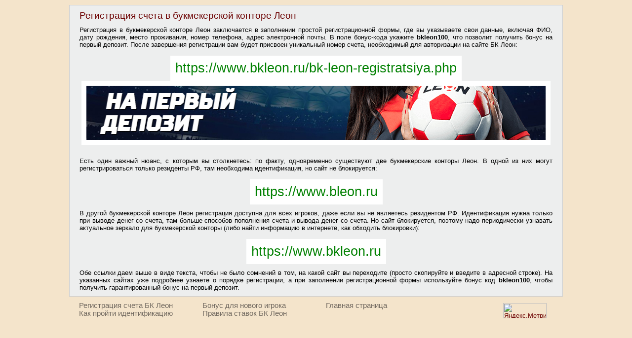

--- FILE ---
content_type: text/html; charset=windows-1251
request_url: https://www.idleon.ru/registration-leon.php
body_size: 2362
content:
<html><head>
<title>Регистрация счета в букмекерской конторе Леон</title>
<meta name="Description" content="Регистрация в БК Леон. Как зарегистрироваться в букмекерской конторе Леон.">
<meta name="KEYWORDS" content="леон регистрация, бк леон регистрация, зарегистрироваться в леоне">
<meta http-equiv="Content-Type" content="text/html; charset=windows-1251">

<link rel="stylesheet" type="text/css" href="idleon.css">
<link rel="canonical" href="https://www.idleon.ru/registration-leon.php">
</head>

<body bgcolor="#E6E3DE">

<table cellpadding="0" cellspacing="0" border="0" width="100%">
<tr><td align="center" valign="top" width="100%" class="main-table2">
<table cellpadding="0" cellspacing="0" border="0" width="1000">
<tr><td align="left" valign="top" width="100%" class="table-content031new27778">

<h1>Регистрация счета в букмекерской конторе Леон</h1> 

<p align="justify">
Регистрация в букмекерской конторе Леон заключается в 
заполнении простой регистрационной формы, где вы 
указываете свои данные, включая ФИО, дату рождения, 
место проживания, номер телефона, адрес электронной 
почты. В поле бонус-кода укажите <b>bkleon100</b>, 
что позволит получить бонус на первый депозит. После 
завершения регистрации вам будет присвоен уникальный 
номер счета, необходимый для авторизации на сайте 
БК Леон:
</p>

<br>

<center>
<table cellpadding="0" cellspacing="0" border="0">
<tr><td align="center" valign="middle" class="link-content1">
<span class="vip2">
https://www.bkleon.ru/bk-leon-registratsiya.php
</span>
</td></tr>
</table>
<table cellpadding="0" cellspacing="0" border="0">
<tr><td align="center" valign="middle" class="link-content1">
<a href="https://www.bleon.ru/registration.php"><img src="images/idleon-42.jpg" border="0" alt="Начать регистрацию в БК Леон" title="Начать регистрацию в БК Леон"></a>
</td></tr>
</table>
</center>

<br>

<p align="justify">
Есть один важный нюанс, с которым вы столкнетесь:
по факту, одновременно существуют две букмекерские 
конторы Леон. В одной из них могут регистрироваться 
только резиденты РФ, там необходима идентификация,
но сайт не блокируется:
</p>
<br>

<center>
<table cellpadding="0" cellspacing="0" border="0">
<tr><td align="center" valign="middle" class="link-content1">
<span class="vip2">
https://www.bleon.ru
</span>
</td></tr>
</table>
</center>

<p align="justify">
В другой букмекерской конторе Леон регистрация доступна 
для всех игроков, даже если вы не являетесь резидентом РФ.
Идентификация нужна только при выводе денег со счета, 
там больше способов пополнения счета и вывода денег со 
счета. Но сайт блокируется, поэтому надо периодически 
узнавать актуальное зеркало для букмекерской конторы 
(либо найти информацию в интернете, как обходить 
блокировки):
</p>

<br>

<center>
<table cellpadding="0" cellspacing="0" border="0">
<tr><td align="center" valign="middle" class="link-content1">
<span class="vip2">
https://www.bkleon.ru
</span>
</td></tr>
</table>
</center>

<p align="justify">
Обе ссылки даем выше в виде текста, чтобы не было 
сомнений в том, на какой сайт вы переходите 
(просто скопируйте и введите в адресной строке). 
На указанных сайтах уже подробнее узнаете о порядке 
регистрации, а при заполнении регистрационной формы 
используйте бонус код <b>bkleon100</b>, чтобы 
получить гарантированный бонус на первый депозит.
</p>

</td></tr>
</table>

<table cellpadding="0" cellspacing="0" border="0" width="1000">
<tr><td align="right" valign="top" width="250">

<table cellpadding="0" cellspacing="0" border="0" width="100%">
<tr><td align="left" valign="top" class="td7777">
<a class="menu05" href="registration-leon.php">Регистрация счета БК Леон</a> 
<br>
<a class="menu05" href="how-ident.php">Как пройти идентификацию</a> 
</td></tr>
</table>

</td><td align="left" valign="top" width="250">

<table cellpadding="0" cellspacing="0" border="0" width="100%">
<tr><td align="left" valign="top" class="td7777">
<a class="menu05" href="new-bonus.php">Бонус для нового игрока</a> 
<br>
<a class="menu05" href="rules-leon.php">Правила ставок БК Леон</a> 
</td></tr>
</table>

</td><td align="left" valign="top" width="250">

<table cellpadding="0" cellspacing="0" border="0" width="100%">
<tr><td align="left" valign="top" class="td7777">
<a class="menu05" href="index.php">Главная страница</a> 
<br>
&nbsp;
</td></tr>
</table>

</td><td align="right" valign="top" width="250">

<table cellpadding="0" cellspacing="0" border="0" width="100%">
<tr><td align="right" valign="middle" class="td77779">
<table cellpadding="0" cellspacing="0" border="0">
<tr><td class="td7777new">
<noindex>

<!-- Yandex.Metrika informer --> <a href="https://metrika.yandex.ru/stat/?id=48311732&amp;from=informer" target="_blank" rel="nofollow"><img src="https://informer.yandex.ru/informer/48311732/3_0_FFFFFFFF_EFEFEFFF_0_pageviews" style="width:88px; height:31px; border:0;" alt="Яндекс.Метрика" title="Яндекс.Метрика: данные за сегодня (просмотры, визиты и уникальные посетители)" class="ym-advanced-informer" data-cid="48311732" data-lang="ru" /></a> <!-- /Yandex.Metrika informer --> <!-- Yandex.Metrika counter --> <script type="text/javascript" > (function (d, w, c) { (w[c] = w[c] || []).push(function() { try { w.yaCounter48311732 = new Ya.Metrika({ id:48311732, clickmap:true, trackLinks:true, accurateTrackBounce:true }); } catch(e) { } }); var n = d.getElementsByTagName("script")[0], s = d.createElement("script"), f = function () { n.parentNode.insertBefore(s, n); }; s.type = "text/javascript"; s.async = true; s.src = "https://mc.yandex.ru/metrika/watch.js"; if (w.opera == "[object Opera]") { d.addEventListener("DOMContentLoaded", f, false); } else { f(); } })(document, window, "yandex_metrika_callbacks"); </script> <noscript><div><img src="https://mc.yandex.ru/watch/48311732" style="position:absolute; left:-9999px;" alt="" /></div></noscript> <!-- /Yandex.Metrika counter -->

</noindex>
</td>
<td class="td7777new">

&nbsp;

</td></tr>
</table>
</td></tr>
</table>

</td></tr>
</table>

</td></tr>
</table>

</body></html>

--- FILE ---
content_type: text/css
request_url: https://www.idleon.ru/idleon.css
body_size: 2494
content:
div.circle {
    width: 22px;
    height: 22px;
    background: #7eb64b;
    color: #fff;
    text-align: center;
    float: left;
    border-radius: 100%;
    line-height: 21px;
}

.suk1 {
padding-left: 20px;
padding-top: 15px;
}

.suk2 {
padding-top: 15px;
padding-left: 40px;
}

a.forumlink {
color: #069;
font-weight: normal;
font-family: "Lucida Grande", Helvetica, Arial, sans-serif;
font-size: 10.0pt;
}

a.forumlink:hover {
color: #e12d2d;
font-weight: normal;
font-family: "Lucida Grande", Helvetica, Arial, sans-serif;
font-size: 10.0pt;
}

a.forumlink:visited {
color: #069;
font-weight: normal;
font-family: "Lucida Grande", Helvetica, Arial, sans-serif;
font-size: 10.0pt;
}

.plus1 {
padding-left: 0px;
padding-right: 10px;
}

.plus19 {
padding-left: 0px;
padding-right: 3px;
}

.plus192 {
padding-left: 0px;
padding-right: 13px;
}

.plus193 {
padding-left: 10px;
padding-right: 0px;
padding-bottom: 10px;
padding-top: 10px;
}

.aspacer01 {
padding-top: 6px;
}

.aspacer02 {
padding-bottom: 10px;
}

.aspacer03 {
padding-left: 0px;
padding-right: 20px;
}

.aspacer04 {
padding-right: 0px;
}

.aspacer04new3 {
padding-right: 20px;
}

.aspacer04review {
padding-right: 20px;
padding-left: 25px;
}


.center_menu_spacer1
{
padding-left: 20px;
}

.center_menu_spacer2
{
padding-right: 15px;
}

.center_menu_spacer2911
{
padding-right: 0px;
padding-left: 0px;
}

.main-table2 {
padding-left: 0px;
padding-right: 0px;
padding-top: 10px;
padding-bottom: 10px;
}

.tdspacer11
{
padding-left: 10px;
padding-top: 15px;
padding-bottom: 15px;
}

.tdspacer111
{
padding-right: 25px;
padding-left: 15px;
padding-top: 15px;
padding-bottom: 15px;
}

.tdspacer111new2
{
padding-right: 25px;
padding-left: 0px;
padding-top: 15px;
padding-bottom: 15px;
}

.tdspacer112
{
padding-left: 25px;
padding-top: 15px;
padding-bottom: 15px;
border-left:1px dashed Rgb(205,205,205);
}

.tdspacer1120
{
padding-left: 25px;
padding-top: 15px;
padding-bottom: 15px;
border-left:1px dashed Rgb(205,205,205);
border-right:1px dashed Rgb(205,205,205);
}

.tdspacer113
{
padding-left: 25px;
padding-top: 15px;
padding-bottom: 15px;
border-left:1px dashed Rgb(205,205,205);
border-bottom:1px dashed Rgb(205,205,205);
}

.tdspacer113new2
{
padding-left: 25px;
padding-right: 25px;
padding-top: 15px;
padding-bottom: 15px;
border-left:1px dashed Rgb(205,205,205);
}

.tdspacer11302
{
padding-left: 45px;
padding-top: 5px;
padding-bottom: 5px;
border-left:1px dashed Rgb(205,205,205);
}

.tdspacer11302911
{
padding-right: 0px;
padding-left: 5px;
padding-top: 0px;
padding-bottom: 0px;
border-left:1px dashed Rgb(205,205,205);
}

.tdspacer11302912
{
padding-right: 5px;
padding-left: 0px;
padding-top: 0px;
padding-bottom: 0px;
}

.tdspacer11302913
{
padding-right: 0px;
padding-left: 0px;
padding-top: 0px;
padding-bottom: 0px;
border-left:1px solid Rgb(205,205,205);
}

.tdspacer11302914
{
padding-right: 0px;
padding-left: 0px;
padding-top: 0px;
padding-bottom: 10px;
}

.tdspacer11303
{
padding-right: 45px;
padding-top: 5px;
padding-bottom: 5px;
border-right:1px dashed Rgb(205,205,205);
}

.tdspacer11303009
{
padding-right: 15px;
padding-left: 15px;
}

.tdspacer1130
{
padding-left: 25px;
padding-top: 15px;
padding-bottom: 15px;
border-left:1px dashed Rgb(205,205,205);
border-bottom:1px dashed Rgb(205,205,205);
border-right:1px dashed Rgb(205,205,205);
}

.tdspacer1130new2
{
padding-left: 25px;
padding-top: 15px;
padding-bottom: 15px;
border-left:1px dashed Rgb(205,205,205);
}

.tdspacer18
{
padding-top: 4px;
}

.tdspacer18new2
{
padding-top: 15px;
}

.tdspacer19
{
padding-right: 55px;
}

.tdspacer00001
{
padding-left: 15px;
padding-right: 10px;
padding-top: 10px;
}

.tdspacer00002
{
padding-top: 10px;
}

.tdspacer00003
{
padding-top: 5px;
padding-bottom: 5px;
}

.bk {
font-family: Arial, Tahoma;
font-size: 13.0pt;
font-weight: normal;
color: #AF1C08;
text-decoration:none;
}

.bk:visited {
font-family: Arial, Tahoma;
font-size: 13.0pt;
font-weight: normal;
color: #AF1C08;
text-decoration:none;
}

.bk:hover {
font-family: Arial, Tahoma;
font-size: 13.0pt;
font-weight: normal;
color: #231F20;
text-decoration:underline;
}


.bk6 {
font-family: Arial, Tahoma;
font-size: 11.0pt;
font-weight: normal;
color:#707070; 
text-decoration:none;
}

.bk6:visited {
font-family: Arial, Tahoma;
font-size: 11.0pt;
font-weight: normal;
color:#707070; 
text-decoration:none;
}

.bk6:hover {
font-family: Arial, Tahoma;
font-size: 11.0pt;
font-weight: normal;
color:#e4abab; 
text-decoration:underline;
}


.tdspacer
{
background:url(/images/dotted2.jpg) repeat left top;
padding-top: 0px;
padding-right: 0px;
padding-bottom: 0px;
padding-left: 0px;
}

.td101
{
padding-top: 0px;
padding-right: 0px;
padding-bottom: 5px;
padding-left: 146px;
}

.td10101
{
padding-top: 0px;
padding-right: 0px;
padding-bottom: 7px;
padding-left: 0px;
}

.td10101911
{
padding-top: 10px;
padding-right: 0px;
padding-bottom: 7px;
padding-left: 0px;
}

.td10101911777
{
padding-top: 10px;
padding-right: 0px;
padding-bottom: 7px;
padding-left: 150px;
}

.td10111
{
padding-top: 2px;
padding-right: 0px;
padding-bottom: 2px;
padding-left: 0px;
}

.td1011102
{
padding-top: 15px;
padding-right: 0px;
padding-bottom: 5px;
padding-left: 0px;
background-color: #EDEEEE;
border-top:1px solid Rgb(205,205,205);
border-left:1px solid Rgb(205,205,205);
border-right:1px solid Rgb(205,205,205);
}

.td1011102new2
{
padding-top: 15px;
padding-right: 0px;
padding-bottom: 15px;
padding-left: 0px;
background-color: #EDEEEE;
border-top:1px solid Rgb(205,205,205);
border-left:1px solid Rgb(205,205,205);
border-right:1px solid Rgb(205,205,205);
border-bottom:1px solid Rgb(205,205,205);
}

.td1011102new2911
{
padding-top: 10px;
padding-right: 0px;
padding-bottom: 10px;
padding-left: 0px;
background-color: #2B3136;
border-top:1px solid Rgb(205,205,205);
border-bottom:1px solid Rgb(205,205,205);
}

.td1011102new2912
{
padding-top: 10px;
padding-right: 0px;
padding-bottom: 10px;
padding-left: 0px;
background-color: #FCBD00;
border-top:1px solid Rgb(205,205,205);
border-bottom:1px solid Rgb(205,205,205);
}

.td1011103
{
padding-top: 5px;
padding-right: 0px;
padding-bottom: 5px;
padding-left: 0px;
background-color: #EDEEEE;
}

.td10111032
{
padding-top: 5px;
padding-right: 0px;
padding-bottom: 10px;
padding-left: 0px;
background-color: #EDEEEE;
border-left:1px solid Rgb(205,205,205);
border-right:1px solid Rgb(205,205,205);
}

.td101110329
{
padding-top: 5px;
padding-right: 0px;
padding-bottom: 15px;
padding-left: 0px;
background-color: #EDEEEE;
border-left:1px solid Rgb(205,205,205);
border-right:1px solid Rgb(205,205,205);
border-bottom:1px solid Rgb(205,205,205);
}

.td1011103299
{
padding-top: 5px;
padding-right: 0px;
padding-bottom: 5px;
padding-left: 0px;
background-color: #EDEEEE;
border-left:1px solid Rgb(205,205,205);
border-right:1px solid Rgb(205,205,205);
}

.td1011104
{
padding-top: 0px;
padding-right: 0px;
padding-bottom: 0px;
padding-left: 20px;
}

.td1011105
{
padding-top: 7px;
padding-right: 0px;
padding-bottom: 7px;
padding-left: 0px;
}

.td10111051
{
padding-top: 5px;
padding-right: 0px;
padding-bottom: 10px;
padding-left: 0px;
}

.td10117
{
padding-top: 5px;
padding-right: 0px;
padding-bottom: 5px;
padding-left: 0px;
background-color: #7CC576;
}

.td101177
{
padding-top: 7px;
padding-right: 0px;
padding-bottom: 7px;
padding-left: 0px;
background-color: #F5989D;
}

.td101177999
{
padding-top: 7px;
padding-right: 0px;
padding-bottom: 7px;
padding-left: 0px;
background-color: #FFFFFF;
}

.td10117701
{
padding-top: 7px;
padding-right: 17px;
padding-bottom: 7px;
padding-left: 17px;
background-color: #F5989D;
}

.td1011779
{
padding-top: 7px;
padding-right: 7px;
padding-bottom: 7px;
padding-left: 7px;
background-color: #CCCCCC;
}

.td1011772
{
padding-top: 10px;
padding-right: 0px;
padding-bottom: 10px;
padding-left: 0px;
background-color: #EDEEEE;
border-left:1px solid Rgb(205,205,205);
border-right:1px solid Rgb(205,205,205);
border-bottom:1px solid Rgb(205,205,205);
}

.td10117721
{
padding-top: 10px;
padding-right: 0px;
padding-bottom: 10px;
padding-left: 0px;
background-color: #EDEEEE;
border-bottom:1px solid Rgb(205,205,205);
}

.td10117722
{
padding-top: 10px;
padding-right: 10px;
padding-bottom: 10px;
padding-left: 10px;
background-color: #EDEEEE;
border-top:1px solid Rgb(205,205,205);
border-bottom:1px solid Rgb(205,205,205);
}

.td1011773
{
padding-top: 7px;
padding-right: 0px;
padding-bottom: 7px;
padding-left: 0px;
background-color: #EDEEEE;
border-bottom:1px solid Rgb(205,205,205);
}

.td7777
{
padding-top: 10px;
padding-right: 5px;
padding-bottom: 0px;
padding-left: 20px;
}

.td77778
{
padding-top: 10px;
padding-right: 5px;
padding-bottom: 20px;
padding-left: 20px;
border-left:1px dashed Rgb(205,205,205);
border-right:1px dashed Rgb(205,205,205);
}

.td77779
{
padding-top: 10px;
padding-right: 20px;
padding-bottom: 0px;
padding-left: 5px;
}

.td7777new
{
padding-top: 3px;
padding-right: 3px;
padding-bottom: 3px;
padding-left: 3px;
}

.tdspacer001
{
padding-top: 7px;
padding-right: 0px;
padding-bottom: 7px;
padding-left: 0px;
}

.td10118
{
padding-top: 10px;
padding-right: 0px;
padding-bottom: 10px;
padding-left: 0px;
}

.td10119
{
padding-top: 5px;
padding-right: 0px;
padding-bottom: 5px;
padding-left: 0px;
background-color: #F5989D;
}

.td10112
{
padding-top: 5px;
padding-right: 0px;
padding-bottom: 5px;
padding-left: 0px;
}

.td101127
{
padding-top: 10px;
padding-right: 0px;
padding-bottom: 10px;
padding-left: 0px;
}

.td1011279
{
padding-top: 10px;
padding-right: 10px;
padding-bottom: 10px;
padding-left: 10px;
}

.td10113
{
padding-top: 5px;
padding-right: 0px;
padding-bottom: 5px;
padding-left: 0px;
}

.data1 {
color: rgb(0,174,239);
font-family:Tahoma, Arial;
font-size: 8.0pt;
}

.tdtitle1
{
border-right:1px solid Rgb(214,215,222);
border-bottom:1px solid Rgb(214,215,222);
}

.tdtitle7
{
border-left:1px solid Rgb(214,215,222);
border-top:1px solid Rgb(214,215,222);
}

.tdtitle77
{
border-left:1px solid Rgb(214,215,222);
border-bottom:1px solid Rgb(214,215,222);
border-top:1px solid Rgb(214,215,222);
}

.tdtitle8
{
border-left:1px solid Rgb(214,215,222);
border-right:1px solid Rgb(214,215,222);
border-top:1px solid Rgb(214,215,222);
}

.tdtitle88
{
border-left:1px solid Rgb(214,215,222);
border-right:1px solid Rgb(214,215,222);
border-bottom:1px solid Rgb(214,215,222);
border-top:1px solid Rgb(214,215,222);
}

.tdtitle9
{
border-left:1px solid Rgb(214,215,222);
border-right:1px solid Rgb(214,215,222);
border-bottom:1px solid Rgb(214,215,222);
}

.tdtitle11
{
border-top:1px solid Rgb(214,215,222);
border-right:1px solid Rgb(214,215,222);
border-bottom:1px solid Rgb(214,215,222);
}

.tdtitle2
{
border-bottom:1px solid Rgb(214,215,222);
}

.tdtitle22
{
border-top:1px solid Rgb(214,215,222);
border-bottom:1px solid Rgb(214,215,222);
}

.tdtitle3
{
border-right:1px solid Rgb(214,215,222);
}

body {

background-color: #F4E4CB;
color: #000000;

font-size: 8.0pt;
margin: 0px;
padding: 0px 0px 0px 0px;
font-family: Arial, Tahoma, sans-serif;
}

td {
color: #000000;
font-size: 10.0pt;
font-family: Arial, Tahoma, sans-serif;
}

.gtlt {
color: #003366;
font-size: 8.0pt;
font-family: Arial, Tahoma, sans-serif;
}

.vip {
color: #70685F;
font-size: 9.0pt;
font-family: Arial, Tahoma, sans-serif;
}

.vip2 {
color: green;
font-size: 20.0pt;
font-family: Arial, Tahoma, sans-serif;
}

.nav-vip {
font-size: 9.0pt;
margin: 0px;
padding: 0px;
color: #70685F;
font-weight: bold;
text-decoration:none;
}

.nav-vip:hover {
font-size: 9.0pt;
margin: 0px;
padding: 0px;
color: #70685F;
font-weight: bold;
text-decoration:underline;
}

.price {
color: #6C0000;
font-size: 10.0pt;
font-family: Arial, Tahoma, sans-serif;
}

.td-middle {
border-left:1px solid Rgb(189,180,161);
border-right:1px solid Rgb(189,180,161);
}

.td-middle2 {
border-left:1px solid Rgb(189,180,161);
}

.table-bottom {
background-color: #BDB4A1;
}

.table-bottom2 {
background-color: #7CC576;
}

.table-bottom22 {
background-color: #EDEEEE;
border-left:1px solid Rgb(205,205,205);
border-top:1px solid Rgb(205,205,205);
}

.table-bottom44 {
background-color: #EDEEEE;
border-left:1px solid Rgb(205,205,205);
}

.table-bottom3 {
background-color: #EDEEEE;
}

.tdbottom7 {
padding-top: 15px;
padding-right: 10px;
padding-bottom: 15px;
padding-left: 10px;
}

.table-content {
background-color: #EDEEEE;
padding-top: 10px;
padding-right: 20px;
padding-bottom: 10px;
padding-left: 20px;
}

.table-content00 {
background-color: #EDEEEE;
padding-top: 10px;
padding-right: 20px;
padding-bottom: 10px;
padding-left: 20px;
}

.table-content01 {
background-color: #EDEEEE;
padding-top: 10px;
padding-right: 20px;
padding-bottom: 10px;
padding-left: 20px;
border-left:1px solid Rgb(205,205,205);
border-right:1px solid Rgb(205,205,205);
border-top:1px solid Rgb(205,205,205);
border-bottom:1px solid Rgb(205,205,205);
}

.table-content01new2 {
background-color: #EDEEEE;
padding-top: 10px;
padding-right: 20px;
padding-bottom: 10px;
padding-left: 20px;
border-left:1px solid Rgb(205,205,205);
border-right:1px solid Rgb(205,205,205);
border-bottom:1px solid Rgb(205,205,205);
}

.table-content01review1 {
background-color: #EDEEEE;
padding-top: 10px;
padding-right: 20px;
padding-bottom: 10px;
padding-left: 20px;
border-left:1px solid Rgb(205,205,205);
border-top:1px solid Rgb(205,205,205);
border-bottom:1px solid Rgb(205,205,205);
}

.table-content01review11 {
background-color: #EDEEEE;
padding-top: 25px;
padding-right: 20px;
padding-bottom: 10px;
padding-left: 20px;
border-left:1px solid Rgb(205,205,205);
border-top:1px solid Rgb(205,205,205);
border-bottom:1px solid Rgb(205,205,205);
}

.table-content01review119 {
background-color: #EDEEEE;
padding-top: 15px;
padding-right: 15px;
padding-bottom: 10px;
padding-left: 0px;
border-left:1px solid Rgb(205,205,205);
border-top:1px solid Rgb(205,205,205);
border-bottom:1px solid Rgb(205,205,205);
}

.table-content01review2 {
background-color: #EDEEEE;
padding-top: 10px;
padding-right: 20px;
padding-bottom: 10px;
padding-left: 20px;
border-right:1px solid Rgb(205,205,205);
border-top:1px solid Rgb(205,205,205);
}

.table-content01review3 {
background-color: #F4E4CB;
padding-top: 20px;
padding-right: 0px;
padding-bottom: 20px;
padding-left: 0px;
border-left:1px solid Rgb(205,205,205);
border-bottom:1px solid Rgb(205,205,205);
border-top:1px solid Rgb(205,205,205);
}

.table-content01review32 {
background-color: #F4E4CB;
padding-top: 20px;
padding-right: 0px;
padding-bottom: 20px;
padding-left: 0px;
border-left:1px solid Rgb(205,205,205);
border-bottom:1px solid Rgb(205,205,205);
}

.table-content01review4 {
background-color: #EDEEEE;
padding-top: 10px;
padding-right: 20px;
padding-bottom: 10px;
padding-left: 20px;
border-right:1px solid Rgb(205,205,205);
border-bottom:1px solid Rgb(205,205,205);
}

.table-content02 {
background-color: #EDEEEE;
padding-top: 10px;
padding-right: 20px;
padding-bottom: 10px;
padding-left: 20px;
border-right:1px solid Rgb(205,205,205);
border-top:1px solid Rgb(205,205,205);
border-bottom:1px solid Rgb(205,205,205);
}

.table-content02new2 {
background-color: #EDEEEE;
padding-top: 10px;
padding-right: 20px;
padding-bottom: 10px;
padding-left: 20px;
border-right:1px solid Rgb(205,205,205);
border-bottom:1px solid Rgb(205,205,205);
}

.table-content029 {
background-color: #F4E4CB;
padding-top: 10px;
padding-right: 20px;
padding-bottom: 20px;
padding-left: 20px;
}

.table-content029new2 {
background-color: #F4E4CB;
padding-top: 20px;
padding-right: 0px;
padding-bottom: 20px;
padding-left: 0px;
border-right:1px solid Rgb(205,205,205);
border-top:1px solid Rgb(205,205,205);
border-bottom:1px solid Rgb(205,205,205);
}

.table-content03 {
background-color: #EDEEEE;
padding-top: 10px;
padding-right: 20px;
padding-bottom: 10px;
padding-left: 20px;
border-left:1px solid Rgb(205,205,205);
border-right:1px solid Rgb(205,205,205);
}

.table-content031 {
background-color: #EDEEEE;
padding-top: 10px;
padding-right: 20px;
padding-bottom: 10px;
padding-left: 20px;
border-left:1px solid Rgb(205,205,205);
}

.table-content031new2 {
background-color: #EDEEEE;
padding-top: 10px;
padding-right: 20px;
padding-bottom: 10px;
padding-left: 20px;
border-left:1px solid Rgb(205,205,205);
border-top:1px solid Rgb(205,205,205);
}

.table-content031new2777 {
background-color: #EDEEEE;
padding-top: 10px;
padding-right: 20px;
padding-bottom: 10px;
padding-left: 20px;
border-left:1px solid Rgb(205,205,205);
border-top:1px solid Rgb(205,205,205);
border-bottom:1px solid Rgb(205,205,205);
}

.table-content031new27778 {
background-color: #EDEEEE;
padding-top: 10px;
padding-right: 20px;
padding-bottom: 10px;
padding-left: 20px;
border-left:1px solid Rgb(205,205,205);
border-right:1px solid Rgb(205,205,205);
border-top:1px solid Rgb(205,205,205);
border-bottom:1px solid Rgb(205,205,205);
}

.table-content031new3 {
background-color: #EDEEEE;
padding-top: 10px;
padding-right: 20px;
padding-bottom: 10px;
padding-left: 20px;
border-left:1px solid Rgb(205,205,205);
border-bottom:1px solid Rgb(205,205,205);
}

.table-content032 {
background-color: #EDEEEE;
padding-top: 0px;
padding-right: 20px;
padding-bottom: 10px;
padding-left: 20px;
border-left:1px solid Rgb(205,205,205);
border-right:1px solid Rgb(205,205,205);
}

.table-content04 {
background-color: #EDEEEE;
padding-top: 10px;
padding-right: 20px;
padding-bottom: 10px;
padding-left: 20px;
border-top:1px solid Rgb(205,205,205);
border-bottom:1px solid Rgb(205,205,205);
}

.table-content05 {
background-color: #EDEEEE;
padding-top: 10px;
padding-right: 20px;
padding-bottom: 10px;
padding-left: 20px;
border-right:1px solid Rgb(205,205,205);
}

.table-content05new2 {
background-color: #EDEEEE;
padding-top: 10px;
padding-right: 20px;
padding-bottom: 10px;
padding-left: 20px;
border-right:1px solid Rgb(205,205,205);
border-top:1px solid Rgb(205,205,205);
}

.table-content05new22 {
background-color: #EDEEEE;
padding-top: 10px;
padding-right: 20px;
padding-bottom: 10px;
padding-left: 20px;
border-right:1px solid Rgb(205,205,205);
border-top:1px solid Rgb(205,205,205);
border-bottom:1px solid Rgb(205,205,205);
}

.table-content05new3 {
background-color: #EDEEEE;
padding-top: 0px;
padding-right: 20px;
padding-bottom: 10px;
padding-left: 20px;
border-right:1px solid Rgb(205,205,205);
border-bottom:1px solid Rgb(205,205,205);
}

.table-content06 {
background-color: #EDEEEE;
padding-top: 10px;
padding-right: 20px;
padding-bottom: 10px;
padding-left: 20px;
border-right:1px solid Rgb(205,205,205);
border-top:1px solid Rgb(205,205,205);
}

.table-content07 {
background-color: #EDEEEE;
padding-top: 10px;
padding-right: 20px;
padding-bottom: 10px;
padding-left: 20px;
border-left:1px solid Rgb(205,205,205);
border-right:1px solid Rgb(205,205,205);
border-bottom:1px solid Rgb(205,205,205);
}

.table-content07new2 {
background-color: #EDEEEE;
padding-top: 0px;
padding-right: 20px;
padding-bottom: 10px;
padding-left: 20px;
border-left:1px solid Rgb(205,205,205);
border-right:1px solid Rgb(205,205,205);
border-bottom:1px solid Rgb(205,205,205);
}

.table-content07new3 {
background-color: #EDEEEE;
padding-top: 10px;
padding-right: 20px;
padding-bottom: 10px;
padding-left: 20px;
border-left:1px solid Rgb(205,205,205);
border-right:1px solid Rgb(205,205,205);
border-bottom:1px solid Rgb(205,205,205);
border-top:1px solid Rgb(205,205,205);
}

.table-content2 {
background-color: #F5989D;
padding-top: 10px;
padding-right: 20px;
padding-bottom: 10px;
padding-left: 20px;
}

.link-content1 {
background-color: #FFFFFF;
padding-top: 10px;
padding-right: 10px;
padding-bottom: 10px;
padding-left: 10px;
}

.link-content2 {
padding-top: 0px;
padding-right: 20px;
padding-bottom: 0px;
padding-left: 0px;
}

.table-bottom4 {
background-color: #F5989D;
}

p {
margin: 10px 0px 0px 0px;
}

.text {
color: #70685F;
font-size: 10.0pt;
font-family: Arial, Tahoma, sans-serif;
}

.textt {
color: #6C0000;
font-size: 10.0pt;
font-family: Arial, Tahoma, sans-serif;
}

.texttt {
color: #C43030;
font-size: 10.0pt;
font-family: Arial, Tahoma, sans-serif;
}

.textok {
color: #00FF00;
font-size: 10.0pt;
font-family: Arial, Tahoma, sans-serif;
}

.mainphone {
font-size: 20.0pt;
font-weight: bold;
color: #6C0000;
}

.mainphone4 {
font-size: 23.0pt;
font-weight: bold;
color: #AD6F4E;
text-decoration:none;
}

.mainphone4:hover {
font-size: 23.0pt;
font-weight: bold;
color: #AD6F4E;
text-decoration:underline;
}

.mainphone5 {
font-size: 16.0pt;
font-weight: bold;
color: green;
text-decoration:none;
font-family: Times New Roman, Arial, Tahoma, sans-serif;
}

.mainphone5:hover {
font-size: 16.0pt;
font-weight: bold;
color: #AD6F4E;
text-decoration:underline;
font-family: Times New Roman, Arial, Tahoma, sans-serif;
}

.mainrezim {
font-size: 13.0pt;
font-weight: bold;
}

.mainparkovka {
font-size: 9.0pt;
}

h1 {
font-size: 14.0pt;
margin: 0px;
padding: 0px;
color: #6C0000;
font-weight: normal;
}

.nav-main {
font-size: 14.0pt;
margin: 0px;
padding: 0px;
color: #6C0000;
font-weight: normal;
text-decoration:none;
}

.nav-main:hover {
font-size: 14.0pt;
margin: 0px;
padding: 0px;
color: #6C0000;
font-weight: normal;
text-decoration:underline;
}

.nav-main-big {
font-size: 24.0pt;
margin: 0px;
padding: 0px;
color: #AD6F4E;
font-weight: normal;
text-decoration:none;
}

.nav-main-big:hover {
font-size: 24.0pt;
margin: 0px;
padding: 0px;
color: #AD6F4E;
font-weight: normal;
text-decoration:underline;
}

.bigforumlink {
	color: #069;
	font-weight: bold;
	font-family: Arial, Tahoma, sans-serif;
	font-size: 16px;
text-decoration:none;
}

.bigforumlink:hover {
	color: #069;
	font-weight: bold;
	font-family: Arial, Tahoma, sans-serif;
	font-size: 16px;
text-decoration:underline;
}


h2 {
font-size: 13.0pt;
margin: 0px;
padding: 0px;
color: #6C0000;
font-weight: normal;
}

.passed {
font-size: 20.0pt;
margin: 0px;
padding: 0px;
color: green;
font-weight: bold;
}

.passed2 {
font-size: 20.0pt;
margin: 0px;
padding: 0px;
color: #AD6F4E;
font-weight: bold;
}

h3 {
font-size: 11.0pt;
margin: 0px;
padding: 0px;
color: #6C0000;
font-weight: normal;
}

.title {
font-size: 10.0pt;
margin: 0px;
padding: 0px;
color: #AD6F4E;
font-weight: normal;
}

.title9 {
font-size: 10.0pt;
margin: 0px;
padding: 0px;
color: #AD6F4E;
font-weight: bold;
}

a {
font-family: Arial, Tahoma;
font-size: 10.0pt;
font-weight: normal;
color: #6C0000;
text-decoration:none;
}

a:hover {
font-family: Arial, Tahoma;
font-size: 10.0pt;
font-weight: normal;
color: #00AEEF;
text-decoration:underline;
}

.agreen {
font-family: Arial, Tahoma;
font-size: 10.0pt;
font-weight: normal;
color: green;
text-decoration:none;
}

.agreen:hover {
font-family: Arial, Tahoma;
font-size: 10.0pt;
font-weight: normal;
color: #00AEEF;
text-decoration:underline;
}

.nav {
font-family: Arial, Tahoma;
font-size: 10.0pt;
font-weight: bold;
color: #70685F;
text-decoration:none;
}

.nav:hover {
font-family: Arial, Tahoma;
font-size: 10.0pt;
font-weight: bold;
color: #6C0000;
text-decoration:underline;
}

.menu {
font-family: Arial, Tahoma;
font-size: 11.0pt;
font-weight: bold;
color: #70685F;
text-decoration:none;
}

.menu:hover {
font-family: Arial, Tahoma;
font-size: 11.0pt;
font-weight: bold;
color: #6C0000;
text-decoration:underline;
}

.menu02 {
font-family: Arial, Tahoma;
font-size: 11.0pt;
font-weight: bold;
color: #70685F;
text-decoration:none;
}

.menu02:hover {
font-family: Arial, Tahoma;
font-size: 11.0pt;
font-weight: bold;
color: #6C0000;
text-decoration:underline;
}

.menu03 {
font-family: Arial, Tahoma;
font-size: 13.0pt;
font-weight: bold;
color: #70685F;
text-decoration:none;
}

.menu03:hover {
font-family: Arial, Tahoma;
font-size: 13.0pt;
font-weight: bold;
color: #6C0000;
text-decoration:underline;
}

.menu033 {
font-family: Arial, Tahoma;
font-size: 13.0pt;
font-weight: bold;
color: #6C0000;
text-decoration:none;
}

.menu033:hover {
font-family: Arial, Tahoma;
font-size: 13.0pt;
font-weight: bold;
color: #70685F;
text-decoration:underline;
}

.menu04 {
font-family: Arial, Tahoma;
font-size: 13.0pt;
font-weight: normal;
color: #70685F;
text-decoration:none;
}

.menu04:visited {
font-family: Arial, Tahoma;
font-size: 13.0pt;
font-weight: normal;
color: #70685F;
text-decoration:none;
}

.menu04:hover {
font-family: Arial, Tahoma;
font-size: 13.0pt;
font-weight: normal;
color: #6C0000;
text-decoration:underline;
}

.menu04911 {
font-family: Arial, Tahoma;
font-size: 13.0pt;
font-weight: normal;
color: #FFFFFF;
text-decoration:none;
}

.menu04911:visited {
font-family: Arial, Tahoma;
font-size: 13.0pt;
font-weight: normal;
color: #FFFFFF;
text-decoration:none;
}

.menu04911:hover {
font-family: Arial, Tahoma;
font-size: 13.0pt;
font-weight: normal;
color: #70685F;
text-decoration:underline;
}

.menu04912 {
font-family: Arial, Tahoma;
font-size: 13.0pt;
font-weight: normal;
color: #0C1011;
text-decoration:none;
}

.menu04912:visited {
font-family: Arial, Tahoma;
font-size: 13.0pt;
font-weight: normal;
color: #0C1011;
text-decoration:none;
}

.menu04912:hover {
font-family: Arial, Tahoma;
font-size: 13.0pt;
font-weight: normal;
color: #70685F;
text-decoration:underline;
}

.menu05 {
font-family: Arial, Tahoma;
font-size: 11.0pt;
font-weight: normal;
color: #70685F;
text-decoration:none;
}

.menu05:hover {
font-family: Arial, Tahoma;
font-size: 11.0pt;
font-weight: normal;
color: #6C0000;
text-decoration:underline;
}

.bonus {
font-family: Arial, Tahoma;
font-size: 12.0pt;
font-weight: bold;
color: #000000;
}

.space_text {
font-family: Arial;
font-size: 11.0px;
line-height:5px;
}